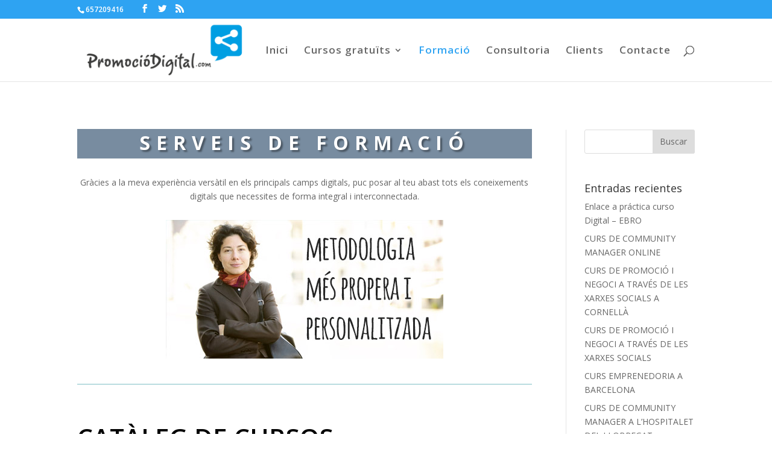

--- FILE ---
content_type: text/html; charset=UTF-8
request_url: https://www.promociodigital.com/formacio/
body_size: 15438
content:
<!DOCTYPE html>
<html lang="es">
<head>
	<meta charset="UTF-8" />
<meta http-equiv="X-UA-Compatible" content="IE=edge">
	<link rel="pingback" href="https://www.promociodigital.com/xmlrpc.php" />

	<script type="text/javascript">
		document.documentElement.className = 'js';
	</script>

	<script>var et_site_url='https://www.promociodigital.com';var et_post_id='3432';function et_core_page_resource_fallback(a,b){"undefined"===typeof b&&(b=a.sheet.cssRules&&0===a.sheet.cssRules.length);b&&(a.onerror=null,a.onload=null,a.href?a.href=et_site_url+"/?et_core_page_resource="+a.id+et_post_id:a.src&&(a.src=et_site_url+"/?et_core_page_resource="+a.id+et_post_id))}
</script><meta name='robots' content='index, follow, max-image-preview:large, max-snippet:-1, max-video-preview:-1' />
	<style>img:is([sizes="auto" i], [sizes^="auto," i]) { contain-intrinsic-size: 3000px 1500px }</style>
	
<!-- Google Tag Manager for WordPress by gtm4wp.com -->
<script data-cfasync="false" data-pagespeed-no-defer>
	var gtm4wp_datalayer_name = "dataLayer";
	var dataLayer = dataLayer || [];
</script>
<!-- End Google Tag Manager for WordPress by gtm4wp.com -->
	<!-- This site is optimized with the Yoast SEO plugin v25.3.1 - https://yoast.com/wordpress/plugins/seo/ -->
	<title>Formació - Promoció Digital</title>
	<link rel="canonical" href="https://www.promociodigital.com/formacio/" />
	<meta property="og:locale" content="es_ES" />
	<meta property="og:type" content="article" />
	<meta property="og:title" content="Formació - Promoció Digital" />
	<meta property="og:url" content="https://www.promociodigital.com/formacio/" />
	<meta property="og:site_name" content="Promoció Digital" />
	<meta property="article:publisher" content="https://www.facebook.com/xavierlopezdepablo" />
	<meta property="article:modified_time" content="2019-09-04T10:51:31+00:00" />
	<meta name="twitter:card" content="summary_large_image" />
	<meta name="twitter:site" content="@XaviLDP" />
	<meta name="twitter:label1" content="Tiempo de lectura" />
	<meta name="twitter:data1" content="5 minutos" />
	<script type="application/ld+json" class="yoast-schema-graph">{"@context":"https://schema.org","@graph":[{"@type":"WebPage","@id":"https://www.promociodigital.com/formacio/","url":"https://www.promociodigital.com/formacio/","name":"Formació - Promoció Digital","isPartOf":{"@id":"https://www.promociodigital.com/#website"},"datePublished":"2019-08-23T16:37:47+00:00","dateModified":"2019-09-04T10:51:31+00:00","breadcrumb":{"@id":"https://www.promociodigital.com/formacio/#breadcrumb"},"inLanguage":"es","potentialAction":[{"@type":"ReadAction","target":["https://www.promociodigital.com/formacio/"]}]},{"@type":"BreadcrumbList","@id":"https://www.promociodigital.com/formacio/#breadcrumb","itemListElement":[{"@type":"ListItem","position":1,"name":"Portada","item":"https://www.promociodigital.com/"},{"@type":"ListItem","position":2,"name":"Formació"}]},{"@type":"WebSite","@id":"https://www.promociodigital.com/#website","url":"https://www.promociodigital.com/","name":"Promoció Digital","description":"Millorem la teva presencia a les xarxes","publisher":{"@id":"https://www.promociodigital.com/#organization"},"potentialAction":[{"@type":"SearchAction","target":{"@type":"EntryPoint","urlTemplate":"https://www.promociodigital.com/?s={search_term_string}"},"query-input":{"@type":"PropertyValueSpecification","valueRequired":true,"valueName":"search_term_string"}}],"inLanguage":"es"},{"@type":"Organization","@id":"https://www.promociodigital.com/#organization","name":"Promoció Digital","url":"https://www.promociodigital.com/","logo":{"@type":"ImageObject","inLanguage":"es","@id":"https://www.promociodigital.com/#/schema/logo/image/","url":"https://www.promociodigital.com/wp-content/uploads/2021/01/Foto-Xavier-Lopez-De-Pablo-Perfil-2020.jpg","contentUrl":"https://www.promociodigital.com/wp-content/uploads/2021/01/Foto-Xavier-Lopez-De-Pablo-Perfil-2020.jpg","width":1680,"height":1680,"caption":"Promoció Digital"},"image":{"@id":"https://www.promociodigital.com/#/schema/logo/image/"},"sameAs":["https://www.facebook.com/xavierlopezdepablo","https://x.com/XaviLDP","https://www.instagram.com/xavildp/","https://www.linkedin.com/in/xavierlopezdepablo","https://www.pinterest.es/XaviLDP"]}]}</script>
	<!-- / Yoast SEO plugin. -->


<link rel='dns-prefetch' href='//www.promociodigital.com' />
<link rel='dns-prefetch' href='//www.googletagmanager.com' />
<link rel='dns-prefetch' href='//fonts.googleapis.com' />
<link rel="alternate" type="application/rss+xml" title="Promoció Digital &raquo; Feed" href="https://www.promociodigital.com/feed/" />
<link rel="alternate" type="application/rss+xml" title="Promoció Digital &raquo; Feed de los comentarios" href="https://www.promociodigital.com/comments/feed/" />
<script type="text/javascript">
/* <![CDATA[ */
window._wpemojiSettings = {"baseUrl":"https:\/\/s.w.org\/images\/core\/emoji\/16.0.1\/72x72\/","ext":".png","svgUrl":"https:\/\/s.w.org\/images\/core\/emoji\/16.0.1\/svg\/","svgExt":".svg","source":{"concatemoji":"https:\/\/www.promociodigital.com\/wp-includes\/js\/wp-emoji-release.min.js?ver=6.8.3"}};
/*! This file is auto-generated */
!function(s,n){var o,i,e;function c(e){try{var t={supportTests:e,timestamp:(new Date).valueOf()};sessionStorage.setItem(o,JSON.stringify(t))}catch(e){}}function p(e,t,n){e.clearRect(0,0,e.canvas.width,e.canvas.height),e.fillText(t,0,0);var t=new Uint32Array(e.getImageData(0,0,e.canvas.width,e.canvas.height).data),a=(e.clearRect(0,0,e.canvas.width,e.canvas.height),e.fillText(n,0,0),new Uint32Array(e.getImageData(0,0,e.canvas.width,e.canvas.height).data));return t.every(function(e,t){return e===a[t]})}function u(e,t){e.clearRect(0,0,e.canvas.width,e.canvas.height),e.fillText(t,0,0);for(var n=e.getImageData(16,16,1,1),a=0;a<n.data.length;a++)if(0!==n.data[a])return!1;return!0}function f(e,t,n,a){switch(t){case"flag":return n(e,"\ud83c\udff3\ufe0f\u200d\u26a7\ufe0f","\ud83c\udff3\ufe0f\u200b\u26a7\ufe0f")?!1:!n(e,"\ud83c\udde8\ud83c\uddf6","\ud83c\udde8\u200b\ud83c\uddf6")&&!n(e,"\ud83c\udff4\udb40\udc67\udb40\udc62\udb40\udc65\udb40\udc6e\udb40\udc67\udb40\udc7f","\ud83c\udff4\u200b\udb40\udc67\u200b\udb40\udc62\u200b\udb40\udc65\u200b\udb40\udc6e\u200b\udb40\udc67\u200b\udb40\udc7f");case"emoji":return!a(e,"\ud83e\udedf")}return!1}function g(e,t,n,a){var r="undefined"!=typeof WorkerGlobalScope&&self instanceof WorkerGlobalScope?new OffscreenCanvas(300,150):s.createElement("canvas"),o=r.getContext("2d",{willReadFrequently:!0}),i=(o.textBaseline="top",o.font="600 32px Arial",{});return e.forEach(function(e){i[e]=t(o,e,n,a)}),i}function t(e){var t=s.createElement("script");t.src=e,t.defer=!0,s.head.appendChild(t)}"undefined"!=typeof Promise&&(o="wpEmojiSettingsSupports",i=["flag","emoji"],n.supports={everything:!0,everythingExceptFlag:!0},e=new Promise(function(e){s.addEventListener("DOMContentLoaded",e,{once:!0})}),new Promise(function(t){var n=function(){try{var e=JSON.parse(sessionStorage.getItem(o));if("object"==typeof e&&"number"==typeof e.timestamp&&(new Date).valueOf()<e.timestamp+604800&&"object"==typeof e.supportTests)return e.supportTests}catch(e){}return null}();if(!n){if("undefined"!=typeof Worker&&"undefined"!=typeof OffscreenCanvas&&"undefined"!=typeof URL&&URL.createObjectURL&&"undefined"!=typeof Blob)try{var e="postMessage("+g.toString()+"("+[JSON.stringify(i),f.toString(),p.toString(),u.toString()].join(",")+"));",a=new Blob([e],{type:"text/javascript"}),r=new Worker(URL.createObjectURL(a),{name:"wpTestEmojiSupports"});return void(r.onmessage=function(e){c(n=e.data),r.terminate(),t(n)})}catch(e){}c(n=g(i,f,p,u))}t(n)}).then(function(e){for(var t in e)n.supports[t]=e[t],n.supports.everything=n.supports.everything&&n.supports[t],"flag"!==t&&(n.supports.everythingExceptFlag=n.supports.everythingExceptFlag&&n.supports[t]);n.supports.everythingExceptFlag=n.supports.everythingExceptFlag&&!n.supports.flag,n.DOMReady=!1,n.readyCallback=function(){n.DOMReady=!0}}).then(function(){return e}).then(function(){var e;n.supports.everything||(n.readyCallback(),(e=n.source||{}).concatemoji?t(e.concatemoji):e.wpemoji&&e.twemoji&&(t(e.twemoji),t(e.wpemoji)))}))}((window,document),window._wpemojiSettings);
/* ]]> */
</script>
<meta content="Divi v.4.6.4" name="generator"/><link rel='stylesheet' id='sgr-css' href='https://www.promociodigital.com/wp-content/plugins/simple-google-recaptcha/sgr.css?ver=1671865559' type='text/css' media='all' />
<style id='wp-emoji-styles-inline-css' type='text/css'>

	img.wp-smiley, img.emoji {
		display: inline !important;
		border: none !important;
		box-shadow: none !important;
		height: 1em !important;
		width: 1em !important;
		margin: 0 0.07em !important;
		vertical-align: -0.1em !important;
		background: none !important;
		padding: 0 !important;
	}
</style>
<link rel='stylesheet' id='wp-block-library-css' href='https://www.promociodigital.com/wp-includes/css/dist/block-library/style.min.css?ver=6.8.3' type='text/css' media='all' />
<style id='classic-theme-styles-inline-css' type='text/css'>
/*! This file is auto-generated */
.wp-block-button__link{color:#fff;background-color:#32373c;border-radius:9999px;box-shadow:none;text-decoration:none;padding:calc(.667em + 2px) calc(1.333em + 2px);font-size:1.125em}.wp-block-file__button{background:#32373c;color:#fff;text-decoration:none}
</style>
<style id='global-styles-inline-css' type='text/css'>
:root{--wp--preset--aspect-ratio--square: 1;--wp--preset--aspect-ratio--4-3: 4/3;--wp--preset--aspect-ratio--3-4: 3/4;--wp--preset--aspect-ratio--3-2: 3/2;--wp--preset--aspect-ratio--2-3: 2/3;--wp--preset--aspect-ratio--16-9: 16/9;--wp--preset--aspect-ratio--9-16: 9/16;--wp--preset--color--black: #000000;--wp--preset--color--cyan-bluish-gray: #abb8c3;--wp--preset--color--white: #ffffff;--wp--preset--color--pale-pink: #f78da7;--wp--preset--color--vivid-red: #cf2e2e;--wp--preset--color--luminous-vivid-orange: #ff6900;--wp--preset--color--luminous-vivid-amber: #fcb900;--wp--preset--color--light-green-cyan: #7bdcb5;--wp--preset--color--vivid-green-cyan: #00d084;--wp--preset--color--pale-cyan-blue: #8ed1fc;--wp--preset--color--vivid-cyan-blue: #0693e3;--wp--preset--color--vivid-purple: #9b51e0;--wp--preset--gradient--vivid-cyan-blue-to-vivid-purple: linear-gradient(135deg,rgba(6,147,227,1) 0%,rgb(155,81,224) 100%);--wp--preset--gradient--light-green-cyan-to-vivid-green-cyan: linear-gradient(135deg,rgb(122,220,180) 0%,rgb(0,208,130) 100%);--wp--preset--gradient--luminous-vivid-amber-to-luminous-vivid-orange: linear-gradient(135deg,rgba(252,185,0,1) 0%,rgba(255,105,0,1) 100%);--wp--preset--gradient--luminous-vivid-orange-to-vivid-red: linear-gradient(135deg,rgba(255,105,0,1) 0%,rgb(207,46,46) 100%);--wp--preset--gradient--very-light-gray-to-cyan-bluish-gray: linear-gradient(135deg,rgb(238,238,238) 0%,rgb(169,184,195) 100%);--wp--preset--gradient--cool-to-warm-spectrum: linear-gradient(135deg,rgb(74,234,220) 0%,rgb(151,120,209) 20%,rgb(207,42,186) 40%,rgb(238,44,130) 60%,rgb(251,105,98) 80%,rgb(254,248,76) 100%);--wp--preset--gradient--blush-light-purple: linear-gradient(135deg,rgb(255,206,236) 0%,rgb(152,150,240) 100%);--wp--preset--gradient--blush-bordeaux: linear-gradient(135deg,rgb(254,205,165) 0%,rgb(254,45,45) 50%,rgb(107,0,62) 100%);--wp--preset--gradient--luminous-dusk: linear-gradient(135deg,rgb(255,203,112) 0%,rgb(199,81,192) 50%,rgb(65,88,208) 100%);--wp--preset--gradient--pale-ocean: linear-gradient(135deg,rgb(255,245,203) 0%,rgb(182,227,212) 50%,rgb(51,167,181) 100%);--wp--preset--gradient--electric-grass: linear-gradient(135deg,rgb(202,248,128) 0%,rgb(113,206,126) 100%);--wp--preset--gradient--midnight: linear-gradient(135deg,rgb(2,3,129) 0%,rgb(40,116,252) 100%);--wp--preset--font-size--small: 13px;--wp--preset--font-size--medium: 20px;--wp--preset--font-size--large: 36px;--wp--preset--font-size--x-large: 42px;--wp--preset--spacing--20: 0.44rem;--wp--preset--spacing--30: 0.67rem;--wp--preset--spacing--40: 1rem;--wp--preset--spacing--50: 1.5rem;--wp--preset--spacing--60: 2.25rem;--wp--preset--spacing--70: 3.38rem;--wp--preset--spacing--80: 5.06rem;--wp--preset--shadow--natural: 6px 6px 9px rgba(0, 0, 0, 0.2);--wp--preset--shadow--deep: 12px 12px 50px rgba(0, 0, 0, 0.4);--wp--preset--shadow--sharp: 6px 6px 0px rgba(0, 0, 0, 0.2);--wp--preset--shadow--outlined: 6px 6px 0px -3px rgba(255, 255, 255, 1), 6px 6px rgba(0, 0, 0, 1);--wp--preset--shadow--crisp: 6px 6px 0px rgba(0, 0, 0, 1);}:where(.is-layout-flex){gap: 0.5em;}:where(.is-layout-grid){gap: 0.5em;}body .is-layout-flex{display: flex;}.is-layout-flex{flex-wrap: wrap;align-items: center;}.is-layout-flex > :is(*, div){margin: 0;}body .is-layout-grid{display: grid;}.is-layout-grid > :is(*, div){margin: 0;}:where(.wp-block-columns.is-layout-flex){gap: 2em;}:where(.wp-block-columns.is-layout-grid){gap: 2em;}:where(.wp-block-post-template.is-layout-flex){gap: 1.25em;}:where(.wp-block-post-template.is-layout-grid){gap: 1.25em;}.has-black-color{color: var(--wp--preset--color--black) !important;}.has-cyan-bluish-gray-color{color: var(--wp--preset--color--cyan-bluish-gray) !important;}.has-white-color{color: var(--wp--preset--color--white) !important;}.has-pale-pink-color{color: var(--wp--preset--color--pale-pink) !important;}.has-vivid-red-color{color: var(--wp--preset--color--vivid-red) !important;}.has-luminous-vivid-orange-color{color: var(--wp--preset--color--luminous-vivid-orange) !important;}.has-luminous-vivid-amber-color{color: var(--wp--preset--color--luminous-vivid-amber) !important;}.has-light-green-cyan-color{color: var(--wp--preset--color--light-green-cyan) !important;}.has-vivid-green-cyan-color{color: var(--wp--preset--color--vivid-green-cyan) !important;}.has-pale-cyan-blue-color{color: var(--wp--preset--color--pale-cyan-blue) !important;}.has-vivid-cyan-blue-color{color: var(--wp--preset--color--vivid-cyan-blue) !important;}.has-vivid-purple-color{color: var(--wp--preset--color--vivid-purple) !important;}.has-black-background-color{background-color: var(--wp--preset--color--black) !important;}.has-cyan-bluish-gray-background-color{background-color: var(--wp--preset--color--cyan-bluish-gray) !important;}.has-white-background-color{background-color: var(--wp--preset--color--white) !important;}.has-pale-pink-background-color{background-color: var(--wp--preset--color--pale-pink) !important;}.has-vivid-red-background-color{background-color: var(--wp--preset--color--vivid-red) !important;}.has-luminous-vivid-orange-background-color{background-color: var(--wp--preset--color--luminous-vivid-orange) !important;}.has-luminous-vivid-amber-background-color{background-color: var(--wp--preset--color--luminous-vivid-amber) !important;}.has-light-green-cyan-background-color{background-color: var(--wp--preset--color--light-green-cyan) !important;}.has-vivid-green-cyan-background-color{background-color: var(--wp--preset--color--vivid-green-cyan) !important;}.has-pale-cyan-blue-background-color{background-color: var(--wp--preset--color--pale-cyan-blue) !important;}.has-vivid-cyan-blue-background-color{background-color: var(--wp--preset--color--vivid-cyan-blue) !important;}.has-vivid-purple-background-color{background-color: var(--wp--preset--color--vivid-purple) !important;}.has-black-border-color{border-color: var(--wp--preset--color--black) !important;}.has-cyan-bluish-gray-border-color{border-color: var(--wp--preset--color--cyan-bluish-gray) !important;}.has-white-border-color{border-color: var(--wp--preset--color--white) !important;}.has-pale-pink-border-color{border-color: var(--wp--preset--color--pale-pink) !important;}.has-vivid-red-border-color{border-color: var(--wp--preset--color--vivid-red) !important;}.has-luminous-vivid-orange-border-color{border-color: var(--wp--preset--color--luminous-vivid-orange) !important;}.has-luminous-vivid-amber-border-color{border-color: var(--wp--preset--color--luminous-vivid-amber) !important;}.has-light-green-cyan-border-color{border-color: var(--wp--preset--color--light-green-cyan) !important;}.has-vivid-green-cyan-border-color{border-color: var(--wp--preset--color--vivid-green-cyan) !important;}.has-pale-cyan-blue-border-color{border-color: var(--wp--preset--color--pale-cyan-blue) !important;}.has-vivid-cyan-blue-border-color{border-color: var(--wp--preset--color--vivid-cyan-blue) !important;}.has-vivid-purple-border-color{border-color: var(--wp--preset--color--vivid-purple) !important;}.has-vivid-cyan-blue-to-vivid-purple-gradient-background{background: var(--wp--preset--gradient--vivid-cyan-blue-to-vivid-purple) !important;}.has-light-green-cyan-to-vivid-green-cyan-gradient-background{background: var(--wp--preset--gradient--light-green-cyan-to-vivid-green-cyan) !important;}.has-luminous-vivid-amber-to-luminous-vivid-orange-gradient-background{background: var(--wp--preset--gradient--luminous-vivid-amber-to-luminous-vivid-orange) !important;}.has-luminous-vivid-orange-to-vivid-red-gradient-background{background: var(--wp--preset--gradient--luminous-vivid-orange-to-vivid-red) !important;}.has-very-light-gray-to-cyan-bluish-gray-gradient-background{background: var(--wp--preset--gradient--very-light-gray-to-cyan-bluish-gray) !important;}.has-cool-to-warm-spectrum-gradient-background{background: var(--wp--preset--gradient--cool-to-warm-spectrum) !important;}.has-blush-light-purple-gradient-background{background: var(--wp--preset--gradient--blush-light-purple) !important;}.has-blush-bordeaux-gradient-background{background: var(--wp--preset--gradient--blush-bordeaux) !important;}.has-luminous-dusk-gradient-background{background: var(--wp--preset--gradient--luminous-dusk) !important;}.has-pale-ocean-gradient-background{background: var(--wp--preset--gradient--pale-ocean) !important;}.has-electric-grass-gradient-background{background: var(--wp--preset--gradient--electric-grass) !important;}.has-midnight-gradient-background{background: var(--wp--preset--gradient--midnight) !important;}.has-small-font-size{font-size: var(--wp--preset--font-size--small) !important;}.has-medium-font-size{font-size: var(--wp--preset--font-size--medium) !important;}.has-large-font-size{font-size: var(--wp--preset--font-size--large) !important;}.has-x-large-font-size{font-size: var(--wp--preset--font-size--x-large) !important;}
:where(.wp-block-post-template.is-layout-flex){gap: 1.25em;}:where(.wp-block-post-template.is-layout-grid){gap: 1.25em;}
:where(.wp-block-columns.is-layout-flex){gap: 2em;}:where(.wp-block-columns.is-layout-grid){gap: 2em;}
:root :where(.wp-block-pullquote){font-size: 1.5em;line-height: 1.6;}
</style>
<link rel='stylesheet' id='divi-fonts-css' href='https://fonts.googleapis.com/css?family=Open+Sans:300italic,400italic,600italic,700italic,800italic,400,300,600,700,800&#038;subset=latin,latin-ext&#038;display=swap' type='text/css' media='all' />
<link rel='stylesheet' id='divi-style-css' href='https://www.promociodigital.com/wp-content/themes/Divi/style.css?ver=4.6.4' type='text/css' media='all' />
<style id='akismet-widget-style-inline-css' type='text/css'>

			.a-stats {
				--akismet-color-mid-green: #357b49;
				--akismet-color-white: #fff;
				--akismet-color-light-grey: #f6f7f7;

				max-width: 350px;
				width: auto;
			}

			.a-stats * {
				all: unset;
				box-sizing: border-box;
			}

			.a-stats strong {
				font-weight: 600;
			}

			.a-stats a.a-stats__link,
			.a-stats a.a-stats__link:visited,
			.a-stats a.a-stats__link:active {
				background: var(--akismet-color-mid-green);
				border: none;
				box-shadow: none;
				border-radius: 8px;
				color: var(--akismet-color-white);
				cursor: pointer;
				display: block;
				font-family: -apple-system, BlinkMacSystemFont, 'Segoe UI', 'Roboto', 'Oxygen-Sans', 'Ubuntu', 'Cantarell', 'Helvetica Neue', sans-serif;
				font-weight: 500;
				padding: 12px;
				text-align: center;
				text-decoration: none;
				transition: all 0.2s ease;
			}

			/* Extra specificity to deal with TwentyTwentyOne focus style */
			.widget .a-stats a.a-stats__link:focus {
				background: var(--akismet-color-mid-green);
				color: var(--akismet-color-white);
				text-decoration: none;
			}

			.a-stats a.a-stats__link:hover {
				filter: brightness(110%);
				box-shadow: 0 4px 12px rgba(0, 0, 0, 0.06), 0 0 2px rgba(0, 0, 0, 0.16);
			}

			.a-stats .count {
				color: var(--akismet-color-white);
				display: block;
				font-size: 1.5em;
				line-height: 1.4;
				padding: 0 13px;
				white-space: nowrap;
			}
		
</style>
<link rel='stylesheet' id='wpforms-choicesjs-css' href='https://www.promociodigital.com/wp-content/plugins/wpforms-lite/assets/css/integrations/divi/choices.min.css?ver=10.2.0' type='text/css' media='all' />
<link rel='stylesheet' id='dashicons-css' href='https://www.promociodigital.com/wp-includes/css/dashicons.min.css?ver=6.8.3' type='text/css' media='all' />
<script type="text/javascript" id="sgr-js-extra">
/* <![CDATA[ */
var sgr = {"sgr_site_key":"6LfuVn8cAAAAAMLd9Ebi2V70iVh3q2phB_hHwHg9"};
/* ]]> */
</script>
<script type="text/javascript" src="https://www.promociodigital.com/wp-content/plugins/simple-google-recaptcha/sgr.js?ver=1671865559" id="sgr-js"></script>
<script type="text/javascript" src="https://www.promociodigital.com/wp-includes/js/jquery/jquery.min.js?ver=3.7.1" id="jquery-core-js"></script>
<script type="text/javascript" src="https://www.promociodigital.com/wp-includes/js/jquery/jquery-migrate.min.js?ver=3.4.1" id="jquery-migrate-js"></script>
<script type="text/javascript" src="https://www.promociodigital.com/wp-content/themes/Divi/core/admin/js/es6-promise.auto.min.js?ver=6.8.3" id="es6-promise-js"></script>
<script type="text/javascript" id="et-core-api-spam-recaptcha-js-extra">
/* <![CDATA[ */
var et_core_api_spam_recaptcha = {"site_key":"","page_action":{"action":"formacio"}};
/* ]]> */
</script>
<script type="text/javascript" src="https://www.promociodigital.com/wp-content/themes/Divi/core/admin/js/recaptcha.js?ver=6.8.3" id="et-core-api-spam-recaptcha-js"></script>

<!-- Fragmento de código de la etiqueta de Google (gtag.js) añadida por Site Kit -->

<!-- Fragmento de código de Google Analytics añadido por Site Kit -->
<script type="text/javascript" src="https://www.googletagmanager.com/gtag/js?id=G-NQBXBWGRK0" id="google_gtagjs-js" async></script>
<script type="text/javascript" id="google_gtagjs-js-after">
/* <![CDATA[ */
window.dataLayer = window.dataLayer || [];function gtag(){dataLayer.push(arguments);}
gtag("set","linker",{"domains":["www.promociodigital.com"]});
gtag("js", new Date());
gtag("set", "developer_id.dZTNiMT", true);
gtag("config", "G-NQBXBWGRK0");
/* ]]> */
</script>

<!-- Finalizar fragmento de código de la etiqueta de Google (gtags.js) añadida por Site Kit -->
<link rel="https://api.w.org/" href="https://www.promociodigital.com/wp-json/" /><link rel="alternate" title="JSON" type="application/json" href="https://www.promociodigital.com/wp-json/wp/v2/pages/3432" /><link rel="EditURI" type="application/rsd+xml" title="RSD" href="https://www.promociodigital.com/xmlrpc.php?rsd" />
<meta name="generator" content="WordPress 6.8.3" />
<link rel='shortlink' href='https://www.promociodigital.com/?p=3432' />
<link rel="alternate" title="oEmbed (JSON)" type="application/json+oembed" href="https://www.promociodigital.com/wp-json/oembed/1.0/embed?url=https%3A%2F%2Fwww.promociodigital.com%2Fformacio%2F" />
<link rel="alternate" title="oEmbed (XML)" type="text/xml+oembed" href="https://www.promociodigital.com/wp-json/oembed/1.0/embed?url=https%3A%2F%2Fwww.promociodigital.com%2Fformacio%2F&#038;format=xml" />
<meta name="generator" content="Site Kit by Google 1.155.0" />
<!-- Google Tag Manager for WordPress by gtm4wp.com -->
<!-- GTM Container placement set to footer -->
<script data-cfasync="false" data-pagespeed-no-defer type="text/javascript">
</script>
<!-- End Google Tag Manager for WordPress by gtm4wp.com --><meta name="viewport" content="width=device-width, initial-scale=1.0, maximum-scale=1.0, user-scalable=0" /><link rel="shortcut icon" href="" /><link rel="stylesheet" id="et-core-unified-3432-cached-inline-styles" href="https://www.promociodigital.com/wp-content/et-cache/3432/et-core-unified-3432-17640701139963.min.css" onerror="et_core_page_resource_fallback(this, true)" onload="et_core_page_resource_fallback(this)" /><!-- Google Tag Manager -->
<script>(function(w,d,s,l,i){w[l]=w[l]||[];w[l].push({'gtm.start':
new Date().getTime(),event:'gtm.js'});var f=d.getElementsByTagName(s)[0],
j=d.createElement(s),dl=l!='dataLayer'?'&l='+l:'';j.async=true;j.src=
'https://www.googletagmanager.com/gtm.js?id='+i+dl;f.parentNode.insertBefore(j,f);
})(window,document,'script','dataLayer','GTM-PNMMDBP');</script>
<!-- End Google Tag Manager -->
</head>
<body data-rsssl=1 class="wp-singular page-template-default page page-id-3432 wp-theme-Divi et_pb_button_helper_class et_fixed_nav et_show_nav et_secondary_nav_enabled et_secondary_nav_two_panels et_primary_nav_dropdown_animation_fade et_secondary_nav_dropdown_animation_fade et_header_style_left et_pb_footer_columns4 et_cover_background et_pb_gutter osx et_pb_gutters3 et_pb_pagebuilder_layout et_no_sidebar et_divi_theme et-db et_minified_js et_minified_css">
<!-- Google Tag Manager (noscript) -->
<noscript><iframe src="https://www.googletagmanager.com/ns.html?id=GTM-PNMMDBP"
height="0" width="0" style="display:none;visibility:hidden"></iframe></noscript>
<!-- End Google Tag Manager (noscript) -->
	<div id="page-container">

					<div id="top-header">
			<div class="container clearfix">

			
				<div id="et-info">
									<span id="et-info-phone">657209416</span>
				
				
				<ul class="et-social-icons">

	<li class="et-social-icon et-social-facebook">
		<a href="https://www.facebook.com/xavierlopezdepablo" class="icon">
			<span>Facebook</span>
		</a>
	</li>
	<li class="et-social-icon et-social-twitter">
		<a href="http://twitter.com/xavildp" class="icon">
			<span>Twitter</span>
		</a>
	</li>
	<li class="et-social-icon et-social-rss">
		<a href="https://www.promociodigital.com/feed/" class="icon">
			<span>RSS</span>
		</a>
	</li>

</ul>				</div> <!-- #et-info -->

			
				<div id="et-secondary-menu">
				<div class="et_duplicate_social_icons">
								<ul class="et-social-icons">

	<li class="et-social-icon et-social-facebook">
		<a href="https://www.facebook.com/xavierlopezdepablo" class="icon">
			<span>Facebook</span>
		</a>
	</li>
	<li class="et-social-icon et-social-twitter">
		<a href="http://twitter.com/xavildp" class="icon">
			<span>Twitter</span>
		</a>
	</li>
	<li class="et-social-icon et-social-rss">
		<a href="https://www.promociodigital.com/feed/" class="icon">
			<span>RSS</span>
		</a>
	</li>

</ul>
							</div>				</div> <!-- #et-secondary-menu -->

			</div> <!-- .container -->
		</div> <!-- #top-header -->
		
	
			<header id="main-header" data-height-onload="90">
			<div class="container clearfix et_menu_container">
							<div class="logo_container">
					<span class="logo_helper"></span>
					<a href="https://www.promociodigital.com/">
						<img src="https://www.promociodigital.com/wp-content/uploads/2013/12/Logo-PromocioDigital-H-e1502795896465.png" alt="Promoció Digital" id="logo" data-height-percentage="100" />
					</a>
				</div>
							<div id="et-top-navigation" data-height="90" data-fixed-height="40">
											<nav id="top-menu-nav">
						<ul id="top-menu" class="nav"><li id="menu-item-3605" class="menu-item menu-item-type-post_type menu-item-object-page menu-item-home menu-item-3605"><a href="https://www.promociodigital.com/">Inici</a></li>
<li id="menu-item-3596" class="menu-item menu-item-type-post_type menu-item-object-page menu-item-has-children menu-item-3596"><a href="https://www.promociodigital.com/cursos-gratis-barcelona/">Cursos gratuïts</a>
<ul class="sub-menu">
	<li id="menu-item-3808" class="menu-item menu-item-type-post_type menu-item-object-page menu-item-3808"><a href="https://www.promociodigital.com/cursos-gratis-barcelona/">Oferta de nous cursos</a></li>
	<li id="menu-item-3805" class="menu-item menu-item-type-post_type menu-item-object-page menu-item-3805"><a href="https://www.promociodigital.com/darreres-formacions-barcelona/">Formacions realitzades</a></li>
</ul>
</li>
<li id="menu-item-3436" class="menu-item menu-item-type-post_type menu-item-object-page current-menu-item page_item page-item-3432 current_page_item menu-item-3436"><a href="https://www.promociodigital.com/formacio/" aria-current="page">Formació</a></li>
<li id="menu-item-3275" class="menu-item menu-item-type-post_type menu-item-object-page menu-item-3275"><a href="https://www.promociodigital.com/consultoria/">Consultoria</a></li>
<li id="menu-item-3548" class="menu-item menu-item-type-post_type menu-item-object-page menu-item-3548"><a href="https://www.promociodigital.com/clients/">Clients</a></li>
<li id="menu-item-3677" class="menu-item menu-item-type-post_type menu-item-object-page menu-item-3677"><a href="https://www.promociodigital.com/contacte/">Contacte</a></li>
</ul>						</nav>
					
					
					
										<div id="et_top_search">
						<span id="et_search_icon"></span>
					</div>
					
					<div id="et_mobile_nav_menu">
				<div class="mobile_nav closed">
					<span class="select_page">Seleccionar página</span>
					<span class="mobile_menu_bar mobile_menu_bar_toggle"></span>
				</div>
			</div>				</div> <!-- #et-top-navigation -->
			</div> <!-- .container -->
			<div class="et_search_outer">
				<div class="container et_search_form_container">
					<form role="search" method="get" class="et-search-form" action="https://www.promociodigital.com/">
					<input type="search" class="et-search-field" placeholder="Búsqueda &hellip;" value="" name="s" title="Buscar:" />					</form>
					<span class="et_close_search_field"></span>
				</div>
			</div>
		</header> <!-- #main-header -->
			<div id="et-main-area">
	
<div id="main-content">


			
				<article id="post-3432" class="post-3432 page type-page status-publish hentry">

				
					<div class="entry-content">
					<div id="et-boc" class="et-boc">
			
		<div class="et-l et-l--post">
			<div class="et_builder_inner_content et_pb_gutters3"><div class="et_pb_section et_pb_section_0 et_section_regular" >
				
				
				
				
					<div class="et_pb_row et_pb_row_0">
				<div class="et_pb_column et_pb_column_3_4 et_pb_column_0  et_pb_css_mix_blend_mode_passthrough">
				
				
				<div class="et_pb_module et_pb_text et_pb_text_0  et_pb_text_align_left et_pb_bg_layout_light">
				
				
				<div class="et_pb_text_inner"><h1><b>SERVEIS DE FORMACIÓ</b></h1></div>
			</div> <!-- .et_pb_text --><div class="et_pb_module et_pb_text et_pb_text_1  et_pb_text_align_left et_pb_bg_layout_light">
				
				
				<div class="et_pb_text_inner"><p style="text-align: center;"><span>Gràcies a la meva experiència versàtil en els principals camps digitals, puc posar al teu abast tots els coneixements digitals que necessites de forma integral i interconnectada.</span></p></div>
			</div> <!-- .et_pb_text --><div class="et_pb_module et_pb_image et_pb_image_0">
				
				
				<span class="et_pb_image_wrap "><img fetchpriority="high" decoding="async" width="460" height="230" src="https://www.promociodigital.com/wp-content/uploads/2017/08/C-Formacio-Metodologia-mes-propera-i-personalitzada.jpg" alt="" title="" srcset="https://www.promociodigital.com/wp-content/uploads/2017/08/C-Formacio-Metodologia-mes-propera-i-personalitzada.jpg 460w, https://www.promociodigital.com/wp-content/uploads/2017/08/C-Formacio-Metodologia-mes-propera-i-personalitzada-300x150.jpg 300w" sizes="(max-width: 460px) 100vw, 460px" class="wp-image-3266" /></span>
			</div><div class="et_pb_module et_pb_divider et_pb_divider_0 et_pb_divider_position_ et_pb_space"><div class="et_pb_divider_internal"></div></div><div class="et_pb_module et_pb_text et_pb_text_2  et_pb_text_align_left et_pb_bg_layout_light">
				
				
				<div class="et_pb_text_inner"><h3>CATÀLEG DE CURSOS</h3>
<h1>DIGITAL KNOW &#8211; SOCIAL MEDIA MARKETING</h1>
<h2>MARKETING ONLINE</h2>
<ul>
<li>Introducció al Marketing Online</li>
<li>Migració de l’empresa del 1.0 tradicional al 2.0 digital</li>
<li>Creació d’un pla de Marketing Digital</li>
<li>Crossmedia marketing (Campanyes multicanal)</li>
<li>Marketing d’atracció (Inbound Marketing)</li>
<li>Marketing omnicanal</li>
</ul>
<h2>XARXES SOCIALS PER AL COMMUNITY MANAGER</h2>
<ul>
<li>FACEBOOK</li>
<li>TWITTER</li>
<li>LINKEDIN</li>
<li>INSTAGRAM</li>
<li>PINTEREST</li>
<li>Creació de l’espai corporatiu, configuració, publicació efectiva</li>
<li>Gestió integral professional</li>
<li>Analítica i monitorització</li>
<li>Creació de concursos i promocions</li>
<li>Eines especialitzades per a la gestió professional: Hootsuite, Tweetdeck&#8230;</li>
</ul>
<h2>OBJECTIUS I SOLUCIONS DIGITALS</h2>
<ul>
<li>Promoció i difusió corporativa multicanal</li>
<li>Captació, conversió i fidelització de visites en clients</li>
<li>Comunicació digital professional</li>
<li>Branding i promoció de marca</li>
</ul>
<h2>ESTRATEGIA DIGITAL</h2>
<ul>
<li>Pla de Marketing</li>
<li>Pla de Comunicació</li>
<li>Definició i captació de leads (clients potencials)</li>
</ul>
<h2>EMAIL MARKETING</h2>
<ul>
<li>Creació, disseny, gestió i anàlisi de campanyes</li>
<li>Claus per l’èxit en enviaments massius</li>
<li>MailChimp</li>
</ul>
<h2>MARKETING DE CONTINGUTS</h2>
<ul>
<li>Blogger</li>
<li>WordPress</li>
<li>Disseny i implementació efectiva d’estratègies de continguts</li>
<li>Introducció i claus per crear un blog d’èxit</li>
<li>Creació, configuració, gestió i publicació d’articles</li>
<li>Eines i entorns per a la difusió dels nostres continguts</li>
</ul>
<h2>POSICIONAMENT SEO</h2>
<ul>
<li>Posicionament orgànic SEO</li>
<li>Posicionament orgànic en Xarxes Socials SMO</li>
</ul>
<h2>ANALÍTICA I MONITORITZACIÓ</h2>
<ul>
<li>Escolta activa</li>
<li>Eines especialitzades i espais per gestionar</li>
<li>Anàlisi i gestió de la informació</li>
<li>Google Analytics i Google Search Console</li>
</ul>
<h2>PERSONAL BRANDING</h2>
<ul>
<li>Gestió efectiva de la Marca Personal</li>
<li>Tècniques quotidianes per a la promoció del professional</li>
<li>Trobar feina a internet: Del currículum a Linkedin</li>
<li>Pla de crisi de reputació online</li>
</ul>
<h2>CLOUD</h2>
<ul>
<li>Eines Google: Descobreix un món de serveis imprescindibles</li>
<li>Productivitat digital: Selecció d’eines i tècniques en el núvol</li>
</ul>
<h2>ALTRES EINES</h2>
<ul>
<li>Productivitat digital i control del temps</li>
<li>Les millors eines per realitzar presentacions</li>
<li>Eines per a la gestió i desenvolupament de projectes</li>
<li>Selecció dels 25 millors recursos gratuïts per a un professional</li>
</ul>
<p>&nbsp;</p>
<h1>DISSENY</h1>
<h2> FONAMENTS DELS DISSENY</h2>
<ul>
<li>Principals eines de Disseny Gràfic
<ul>
<li>Adobe Photoshop</li>
<li>Adobe Illustrator</li>
<li>Adobe Indesign</li>
</ul>
</li>
<li>Disseny de papereria corporativa per a empreses i publicitaris</li>
<li>Actualitza la imatge de la teva empresa</li>
<li>Creació i gestió d’imatges vectorials i fotogràfiques</li>
</ul>
<p>&nbsp;</p>
<h1>OFIMÀTICA</h1>
<h2>CERTIFICATS DE PROFESSIONALITAT</h2>
<ul>
<li>Mòdul MF0233_2: Ofimàtica 190 h.: S.O., internet, Word, Excel, Acces i PowerPoint</li>
<li>Altres mòduls i unitats vinculades amb entorns digitals</li>
</ul>
<h2>ALTRES FORMACIONS</h2>
<ul>
<li>Competències digitals</li>
<li>Microsoft Windows i Microsoft Office</li>
<li>Gestió dels recursos pràctics d’Internet (Bàsic, mig i avançat)</li>
<li>Suite ofimàtica Google Docs</li>
</ul>
<p>&nbsp;</p>
<ul>
<li><span style="color: #b2b2b2;"><em>La durada, orientació, segmentació o personalització dels temaris es pot adaptar a les seves necessitats.</em></span></li>
<li><span style="color: #b2b2b2;"><em>Consultar sense compromís altres cursos que no apareguin al llistat.</em></span></li>
</ul></div>
			</div> <!-- .et_pb_text --><div class="et_pb_module et_pb_text et_pb_text_3  et_pb_text_align_left et_pb_bg_layout_light">
				
				
				<div class="et_pb_text_inner"><p style="text-align: center;"><span>Davant dels reptes que implica la competència en les plataformes online, les empreses han de comptar amb professional que amb perfils que incloguin els coneixements imprescindibles per desenvolupar la seva presencia corporativa digital.</span></p></div>
			</div> <!-- .et_pb_text --><div class="et_pb_module et_pb_image et_pb_image_1">
				
				
				<span class="et_pb_image_wrap "><img loading="lazy" decoding="async" width="460" height="230" src="https://www.promociodigital.com/wp-content/uploads/2017/08/C-Formacio-Flexible-i-adaptada-a-la-teva-empresa.jpg" alt="" title="" srcset="https://www.promociodigital.com/wp-content/uploads/2017/08/C-Formacio-Flexible-i-adaptada-a-la-teva-empresa.jpg 460w, https://www.promociodigital.com/wp-content/uploads/2017/08/C-Formacio-Flexible-i-adaptada-a-la-teva-empresa-300x150.jpg 300w" sizes="auto, (max-width: 460px) 100vw, 460px" class="wp-image-3265" /></span>
			</div><div class="et_pb_module et_pb_text et_pb_text_4  et_pb_text_align_left et_pb_bg_layout_light">
				
				
				<div class="et_pb_text_inner"><p style="text-align: center;"><span>En els darrers anys ha quedat demostrat que les empreses que fan una aposta seria i decidida a les plataformes digitals amb coneixement i estrategia, multipliquen les possibilitats comercials dels seus productes o serveis.</span></p></div>
			</div> <!-- .et_pb_text --><div class="et_pb_module et_pb_image et_pb_image_2">
				
				
				<span class="et_pb_image_wrap "><img loading="lazy" decoding="async" width="460" height="230" src="https://www.promociodigital.com/wp-content/uploads/2017/08/C-Formacio-Orientada-als-beneficis-de-la-teva-empresa.jpg" alt="" title="" srcset="https://www.promociodigital.com/wp-content/uploads/2017/08/C-Formacio-Orientada-als-beneficis-de-la-teva-empresa.jpg 460w, https://www.promociodigital.com/wp-content/uploads/2017/08/C-Formacio-Orientada-als-beneficis-de-la-teva-empresa-300x150.jpg 300w" sizes="auto, (max-width: 460px) 100vw, 460px" class="wp-image-3267" /></span>
			</div><div class="et_pb_module et_pb_text et_pb_text_5  et_pb_text_align_left et_pb_bg_layout_light">
				
				
				<div class="et_pb_text_inner"><p style="text-align: center;"><span>Els consumidors avui son molt més exigents i les xarxes els condicionen activament en les seves decisions de compra o contractació de serveis. Un professional ambiciós ha de tenir una formació exigent i avançada per estar a l&#8217;alça de les seves expectatives i transmetre una imatge i discurs professional i efectiu.</span></p></div>
			</div> <!-- .et_pb_text --><div class="et_pb_button_module_wrapper et_pb_button_0_wrapper et_pb_button_alignment_center et_pb_module ">
				<a class="et_pb_button et_pb_button_0 et_pb_bg_layout_light" href="https://www.promociodigital.com/contacte">Contacta ara i informa&#039;t sense compromís</a>
			</div>
			</div> <!-- .et_pb_column --><div class="et_pb_column et_pb_column_1_4 et_pb_column_1  et_pb_css_mix_blend_mode_passthrough et-last-child">
				
				
				<div class="et_pb_module et_pb_sidebar_0 et_pb_widget_area clearfix et_pb_widget_area_right et_pb_bg_layout_light">
				
				
				<div id="search-2" class="et_pb_widget widget_search"><form role="search" method="get" id="searchform" class="searchform" action="https://www.promociodigital.com/">
				<div>
					<label class="screen-reader-text" for="s">Buscar:</label>
					<input type="text" value="" name="s" id="s" />
					<input type="submit" id="searchsubmit" value="Buscar" />
				</div>
			</form></div> <!-- end .et_pb_widget -->
		<div id="recent-posts-2" class="et_pb_widget widget_recent_entries">
		<h4 class="widgettitle">Entradas recientes</h4>
		<ul>
											<li>
					<a href="https://www.promociodigital.com/enlace-a-practica-curso-digital-ebro/">Enlace a práctica curso Digital &#8211; EBRO</a>
									</li>
											<li>
					<a href="https://www.promociodigital.com/curs-de-community-manager-online-1/">CURS DE COMMUNITY MANAGER ONLINE</a>
									</li>
											<li>
					<a href="https://www.promociodigital.com/curs-promocio-xarxes-socials-5/">CURS DE PROMOCIÓ I NEGOCI A TRAVÉS DE LES XARXES SOCIALS A CORNELLÀ</a>
									</li>
											<li>
					<a href="https://www.promociodigital.com/curs-promocio-xarxes-socials/">CURS DE PROMOCIÓ I NEGOCI A TRAVÉS DE LES XARXES SOCIALS</a>
									</li>
											<li>
					<a href="https://www.promociodigital.com/curs-emprenedoria-barcelona/">CURS EMPRENEDORIA A BARCELONA</a>
									</li>
											<li>
					<a href="https://www.promociodigital.com/curs-community-manager-hospitalet-llobregat/">CURS DE COMMUNITY MANAGER A L&#8217;HOSPITALET DEL LLOBREGAT</a>
									</li>
											<li>
					<a href="https://www.promociodigital.com/curs-marca-personal-barcelona/">CURS DE MARCA PERSONAL A BARCELONA</a>
									</li>
											<li>
					<a href="https://www.promociodigital.com/curs-email-marketing-cardedeu/">CURS D&#8217;EMAIL MARKETING A CARDEDEU</a>
									</li>
					</ul>

		</div> <!-- end .et_pb_widget --><div id="tag_cloud-3" class="et_pb_widget widget_tag_cloud"><h4 class="widgettitle">Etiquetas</h4><div class="tagcloud"><a href="https://www.promociodigital.com/tag/acra/" class="tag-cloud-link tag-link-81 tag-link-position-1" style="font-size: 15.647058823529pt;" aria-label="Acra (8 elementos)">Acra</a>
<a href="https://www.promociodigital.com/tag/analitica-web/" class="tag-cloud-link tag-link-79 tag-link-position-2" style="font-size: 10.117647058824pt;" aria-label="Analítica web (2 elementos)">Analítica web</a>
<a href="https://www.promociodigital.com/tag/aula-activa/" class="tag-cloud-link tag-link-91 tag-link-position-3" style="font-size: 10.117647058824pt;" aria-label="Aula Activa (2 elementos)">Aula Activa</a>
<a href="https://www.promociodigital.com/tag/barcelona/" class="tag-cloud-link tag-link-92 tag-link-position-4" style="font-size: 14.470588235294pt;" aria-label="Barcelona (6 elementos)">Barcelona</a>
<a href="https://www.promociodigital.com/tag/cardedeu/" class="tag-cloud-link tag-link-105 tag-link-position-5" style="font-size: 8pt;" aria-label="Cardedeu (1 elemento)">Cardedeu</a>
<a href="https://www.promociodigital.com/tag/certificat-de-professionalitat/" class="tag-cloud-link tag-link-100 tag-link-position-6" style="font-size: 8pt;" aria-label="Certificat de Professionalitat (1 elemento)">Certificat de Professionalitat</a>
<a href="https://www.promociodigital.com/tag/coliseum/" class="tag-cloud-link tag-link-114 tag-link-position-7" style="font-size: 8pt;" aria-label="Coliseum (1 elemento)">Coliseum</a>
<a href="https://www.promociodigital.com/tag/community-manager/" class="tag-cloud-link tag-link-75 tag-link-position-8" style="font-size: 16.235294117647pt;" aria-label="Community Manager (9 elementos)">Community Manager</a>
<a href="https://www.promociodigital.com/tag/competencia-digital/" class="tag-cloud-link tag-link-78 tag-link-position-9" style="font-size: 10.117647058824pt;" aria-label="Competencia Digital (2 elementos)">Competencia Digital</a>
<a href="https://www.promociodigital.com/tag/cornella-del-llobregat/" class="tag-cloud-link tag-link-113 tag-link-position-10" style="font-size: 8pt;" aria-label="Cornellà del Llobregat (1 elemento)">Cornellà del Llobregat</a>
<a href="https://www.promociodigital.com/tag/csetc/" class="tag-cloud-link tag-link-107 tag-link-position-11" style="font-size: 8pt;" aria-label="CSETC (1 elemento)">CSETC</a>
<a href="https://www.promociodigital.com/tag/curs/" class="tag-cloud-link tag-link-67 tag-link-position-12" style="font-size: 22pt;" aria-label="Curs - formació (30 elementos)">Curs - formació</a>
<a href="https://www.promociodigital.com/tag/curs-online/" class="tag-cloud-link tag-link-98 tag-link-position-13" style="font-size: 11.529411764706pt;" aria-label="Curs Online (3 elementos)">Curs Online</a>
<a href="https://www.promociodigital.com/tag/disseny/" class="tag-cloud-link tag-link-97 tag-link-position-14" style="font-size: 8pt;" aria-label="Disseny (1 elemento)">Disseny</a>
<a href="https://www.promociodigital.com/tag/ecommerce/" class="tag-cloud-link tag-link-93 tag-link-position-15" style="font-size: 8pt;" aria-label="eCommerce (1 elemento)">eCommerce</a>
<a href="https://www.promociodigital.com/tag/email-marketing/" class="tag-cloud-link tag-link-106 tag-link-position-16" style="font-size: 11.529411764706pt;" aria-label="eMail Marketing (3 elementos)">eMail Marketing</a>
<a href="https://www.promociodigital.com/tag/emprenedoria/" class="tag-cloud-link tag-link-88 tag-link-position-17" style="font-size: 11.529411764706pt;" aria-label="Emprenedoria (3 elementos)">Emprenedoria</a>
<a href="https://www.promociodigital.com/tag/enregistrament-de-dades/" class="tag-cloud-link tag-link-101 tag-link-position-18" style="font-size: 8pt;" aria-label="Enregistrament de dades (1 elemento)">Enregistrament de dades</a>
<a href="https://www.promociodigital.com/tag/esec/" class="tag-cloud-link tag-link-83 tag-link-position-19" style="font-size: 8pt;" aria-label="Esec (1 elemento)">Esec</a>
<a href="https://www.promociodigital.com/tag/foment-formacio/" class="tag-cloud-link tag-link-99 tag-link-position-20" style="font-size: 10.117647058824pt;" aria-label="Foment Formació (2 elementos)">Foment Formació</a>
<a href="https://www.promociodigital.com/tag/google/" class="tag-cloud-link tag-link-90 tag-link-position-21" style="font-size: 8pt;" aria-label="Google (1 elemento)">Google</a>
<a href="https://www.promociodigital.com/tag/grup-exist/" class="tag-cloud-link tag-link-104 tag-link-position-22" style="font-size: 8pt;" aria-label="Grup Exist (1 elemento)">Grup Exist</a>
<a href="https://www.promociodigital.com/tag/grup-pitagora/" class="tag-cloud-link tag-link-109 tag-link-position-23" style="font-size: 8pt;" aria-label="Grup Pitàgora (1 elemento)">Grup Pitàgora</a>
<a href="https://www.promociodigital.com/tag/hospitalet-del-llobregat/" class="tag-cloud-link tag-link-110 tag-link-position-24" style="font-size: 10.117647058824pt;" aria-label="Hospitalet del Llobregat (2 elementos)">Hospitalet del Llobregat</a>
<a href="https://www.promociodigital.com/tag/marca-personal/" class="tag-cloud-link tag-link-108 tag-link-position-25" style="font-size: 8pt;" aria-label="Marca Personal (1 elemento)">Marca Personal</a>
<a href="https://www.promociodigital.com/tag/maresme/" class="tag-cloud-link tag-link-103 tag-link-position-26" style="font-size: 8pt;" aria-label="Maresme (1 elemento)">Maresme</a>
<a href="https://www.promociodigital.com/tag/marketing-online/" class="tag-cloud-link tag-link-76 tag-link-position-27" style="font-size: 15.647058823529pt;" aria-label="Marketing-Online (8 elementos)">Marketing-Online</a>
<a href="https://www.promociodigital.com/tag/mataro/" class="tag-cloud-link tag-link-102 tag-link-position-28" style="font-size: 8pt;" aria-label="Mataró (1 elemento)">Mataró</a>
<a href="https://www.promociodigital.com/tag/nascor-formacion/" class="tag-cloud-link tag-link-111 tag-link-position-29" style="font-size: 10.117647058824pt;" aria-label="Nascor Formación (2 elementos)">Nascor Formación</a>
<a href="https://www.promociodigital.com/tag/neuromarketing/" class="tag-cloud-link tag-link-89 tag-link-position-30" style="font-size: 8pt;" aria-label="NeuroMarketing (1 elemento)">NeuroMarketing</a>
<a href="https://www.promociodigital.com/tag/ofimatica/" class="tag-cloud-link tag-link-77 tag-link-position-31" style="font-size: 11.529411764706pt;" aria-label="Ofimàtica (3 elementos)">Ofimàtica</a>
<a href="https://www.promociodigital.com/tag/photoshop/" class="tag-cloud-link tag-link-96 tag-link-position-32" style="font-size: 8pt;" aria-label="Photoshop (1 elemento)">Photoshop</a>
<a href="https://www.promociodigital.com/tag/pimec/" class="tag-cloud-link tag-link-95 tag-link-position-33" style="font-size: 8pt;" aria-label="Pimec (1 elemento)">Pimec</a>
<a href="https://www.promociodigital.com/tag/polinya/" class="tag-cloud-link tag-link-94 tag-link-position-34" style="font-size: 8pt;" aria-label="Polinya (1 elemento)">Polinya</a>
<a href="https://www.promociodigital.com/tag/seo/" class="tag-cloud-link tag-link-9 tag-link-position-35" style="font-size: 13.647058823529pt;" aria-label="Posicionament SEO (5 elementos)">Posicionament SEO</a>
<a href="https://www.promociodigital.com/tag/salesians-sarria/" class="tag-cloud-link tag-link-82 tag-link-position-36" style="font-size: 8pt;" aria-label="Salesians de Sarrià (1 elemento)">Salesians de Sarrià</a>
<a href="https://www.promociodigital.com/tag/surge/" class="tag-cloud-link tag-link-80 tag-link-position-37" style="font-size: 16.235294117647pt;" aria-label="Surge Centro de Estudios (9 elementos)">Surge Centro de Estudios</a>
<a href="https://www.promociodigital.com/tag/xarxes-socials/" class="tag-cloud-link tag-link-10 tag-link-position-38" style="font-size: 14.470588235294pt;" aria-label="Xarxes Socials (6 elementos)">Xarxes Socials</a></div>
</div> <!-- end .et_pb_widget -->
			</div> <!-- .et_pb_widget_area -->
			</div> <!-- .et_pb_column -->
				
				
			</div> <!-- .et_pb_row -->
				
				
			</div> <!-- .et_pb_section -->		</div><!-- .et_builder_inner_content -->
	</div><!-- .et-l -->
	
			
		</div><!-- #et-boc -->
							</div> <!-- .entry-content -->

				
				</article> <!-- .et_pb_post -->

			

</div> <!-- #main-content -->


			<footer id="main-footer">
				

		
				<div id="footer-bottom">
					<div class="container clearfix">
				<ul class="et-social-icons">

	<li class="et-social-icon et-social-facebook">
		<a href="https://www.facebook.com/xavierlopezdepablo" class="icon">
			<span>Facebook</span>
		</a>
	</li>
	<li class="et-social-icon et-social-twitter">
		<a href="http://twitter.com/xavildp" class="icon">
			<span>Twitter</span>
		</a>
	</li>
	<li class="et-social-icon et-social-rss">
		<a href="https://www.promociodigital.com/feed/" class="icon">
			<span>RSS</span>
		</a>
	</li>

</ul><p id="footer-info">Diseñado por <a href="http://www.elegantthemes.com" title="Premium WordPress Themes">Elegant Themes</a> | Desarrollado por <a href="http://www.wordpress.org">WordPress</a></p>					</div>	<!-- .container -->
				</div>
			</footer> <!-- #main-footer -->
		</div> <!-- #et-main-area -->


	</div> <!-- #page-container -->

	<script type="speculationrules">
{"prefetch":[{"source":"document","where":{"and":[{"href_matches":"\/*"},{"not":{"href_matches":["\/wp-*.php","\/wp-admin\/*","\/wp-content\/uploads\/*","\/wp-content\/*","\/wp-content\/plugins\/*","\/wp-content\/themes\/Divi\/*","\/*\\?(.+)"]}},{"not":{"selector_matches":"a[rel~=\"nofollow\"]"}},{"not":{"selector_matches":".no-prefetch, .no-prefetch a"}}]},"eagerness":"conservative"}]}
</script>

<!-- GTM Container placement set to footer -->
<!-- Google Tag Manager (noscript) --><script type="text/javascript" id="divi-custom-script-js-extra">
/* <![CDATA[ */
var DIVI = {"item_count":"%d Item","items_count":"%d Items"};
var et_shortcodes_strings = {"previous":"Anterior","next":"Siguiente"};
var et_pb_custom = {"ajaxurl":"https:\/\/www.promociodigital.com\/wp-admin\/admin-ajax.php","images_uri":"https:\/\/www.promociodigital.com\/wp-content\/themes\/Divi\/images","builder_images_uri":"https:\/\/www.promociodigital.com\/wp-content\/themes\/Divi\/includes\/builder\/images","et_frontend_nonce":"c41fed6f00","subscription_failed":"Por favor, revise los campos a continuaci\u00f3n para asegurarse de que la informaci\u00f3n introducida es correcta.","et_ab_log_nonce":"4765f4df95","fill_message":"Por favor, rellene los siguientes campos:","contact_error_message":"Por favor, arregle los siguientes errores:","invalid":"De correo electr\u00f3nico no v\u00e1lida","captcha":"Captcha","prev":"Anterior","previous":"Anterior","next":"Siguiente","wrong_captcha":"Ha introducido un n\u00famero equivocado de captcha.","wrong_checkbox":"Checkbox","ignore_waypoints":"no","is_divi_theme_used":"1","widget_search_selector":".widget_search","ab_tests":[],"is_ab_testing_active":"","page_id":"3432","unique_test_id":"","ab_bounce_rate":"5","is_cache_plugin_active":"no","is_shortcode_tracking":"","tinymce_uri":""}; var et_builder_utils_params = {"condition":{"diviTheme":true,"extraTheme":false},"scrollLocations":["app","top"],"builderScrollLocations":{"desktop":"app","tablet":"app","phone":"app"},"onloadScrollLocation":"app","builderType":"fe"}; var et_frontend_scripts = {"builderCssContainerPrefix":"#et-boc","builderCssLayoutPrefix":"#et-boc .et-l"};
var et_pb_box_shadow_elements = [];
var et_pb_motion_elements = {"desktop":[],"tablet":[],"phone":[]};
var et_pb_sticky_elements = [];
/* ]]> */
</script>
<script type="text/javascript" src="https://www.promociodigital.com/wp-content/themes/Divi/js/custom.unified.js?ver=4.6.4" id="divi-custom-script-js"></script>
<script type="text/javascript" src="https://www.promociodigital.com/wp-content/themes/Divi/core/admin/js/common.js?ver=4.6.4" id="et-core-common-js"></script>
</body>
</html>


--- FILE ---
content_type: text/css
request_url: https://www.promociodigital.com/wp-content/et-cache/3432/et-core-unified-3432-17640701139963.min.css
body_size: 1018
content:
#top-menu li a{font-size:17px}body.et_vertical_nav .container.et_search_form_container .et-search-form input{font-size:17px!important}#top-menu li a,.et_search_form_container input{letter-spacing:1px}.et_search_form_container input::-moz-placeholder{letter-spacing:1px}.et_search_form_container input::-webkit-input-placeholder{letter-spacing:1px}.et_search_form_container input:-ms-input-placeholder{letter-spacing:1px}#footer-widgets .footer-widget a,#footer-widgets .footer-widget li a,#footer-widgets .footer-widget li a:hover{color:#ffffff}.footer-widget{color:#ffffff}.et_slide_in_menu_container,.et_slide_in_menu_container .et-search-field{letter-spacing:px}.et_slide_in_menu_container .et-search-field::-moz-placeholder{letter-spacing:px}.et_slide_in_menu_container .et-search-field::-webkit-input-placeholder{letter-spacing:px}.et_slide_in_menu_container .et-search-field:-ms-input-placeholder{letter-spacing:px}@media only screen and (min-width:981px){.et_header_style_left #et-top-navigation,.et_header_style_split #et-top-navigation{padding:45px 0 0 0}.et_header_style_left #et-top-navigation nav>ul>li>a,.et_header_style_split #et-top-navigation nav>ul>li>a{padding-bottom:45px}.et_header_style_split .centered-inline-logo-wrap{width:90px;margin:-90px 0}.et_header_style_split .centered-inline-logo-wrap #logo{max-height:90px}.et_pb_svg_logo.et_header_style_split .centered-inline-logo-wrap #logo{height:90px}.et_header_style_centered #top-menu>li>a{padding-bottom:16px}.et_header_style_slide #et-top-navigation,.et_header_style_fullscreen #et-top-navigation{padding:36px 0 36px 0!important}.et_header_style_centered #main-header .logo_container{height:90px}#logo{max-height:100%}.et_pb_svg_logo #logo{height:100%}}@media only screen and (min-width:1350px){.et_pb_row{padding:27px 0}.et_pb_section{padding:54px 0}.single.et_pb_pagebuilder_layout.et_full_width_page .et_post_meta_wrapper{padding-top:81px}.et_pb_fullwidth_section{padding:0}}.et_pb_fullwidth_section .et_pb_slide_description .et_pb_slide_title{font-size:47px}.et_pb_fullwidth_section .et_pb_slide_description{padding-top:5%;padding-bottom:5%}.et_pb_section_0.et_pb_section{padding-top:54px;padding-right:0px;padding-bottom:54px;padding-left:0px}.et_pb_text_0 h1{font-size:32px;color:#ffffff!important;letter-spacing:10px;text-align:center;text-shadow:0.08em 0.08em 0.08em rgba(0,0,0,0.4)}.et_pb_text_0{background-color:#788ca0;position:relative;padding-top:7px!important;padding-bottom:0px!important;margin-top:-1px!important}.et_pb_image_0{text-align:center}.et_pb_image_1{text-align:center}.et_pb_image_2{text-align:center}.et_pb_divider_0{padding-top:14px}.et_pb_divider_0:before{border-top-color:#7EBEC5;width:auto;top:14px;right:0px;left:0px}.et_pb_text_2 h1{font-weight:600;color:rgba(0,0,0,0.55)!important;line-height:1.5em}.et_pb_text_2 h2{font-weight:700;font-size:19px;color:#0c71c3!important}.et_pb_text_2 h3{font-weight:600;font-size:42px;color:#000000!important;line-height:1.8em;text-align:left}body #page-container .et_pb_section .et_pb_button_0{color:#ffffff!important;background-color:#0c71c3}.et_pb_button_0,.et_pb_button_0:after{transition:all 300ms ease 0ms}.et_pb_sidebar_0.et_pb_widget_area{border-radius:1px 0 0 1px;overflow:hidden}@media only screen and (max-width:980px){.et_pb_image_0{margin-left:auto;margin-right:auto}.et_pb_image_1{margin-left:auto;margin-right:auto}.et_pb_image_2{margin-left:auto;margin-right:auto}body #page-container .et_pb_section .et_pb_button_0:after{display:inline-block;opacity:0}body #page-container .et_pb_section .et_pb_button_0:hover:after{opacity:1}}@media only screen and (max-width:767px){.et_pb_image_0{margin-left:auto;margin-right:auto}.et_pb_image_1{margin-left:auto;margin-right:auto}.et_pb_image_2{margin-left:auto;margin-right:auto}body #page-container .et_pb_section .et_pb_button_0:after{display:inline-block;opacity:0}body #page-container .et_pb_section .et_pb_button_0:hover:after{opacity:1}}

--- FILE ---
content_type: text/plain
request_url: https://www.google-analytics.com/j/collect?v=1&_v=j102&a=1389415249&t=pageview&_s=1&dl=https%3A%2F%2Fwww.promociodigital.com%2Fformacio%2F&ul=en-us%40posix&dt=Formaci%C3%B3%20-%20Promoci%C3%B3%20Digital&sr=1280x720&vp=1280x720&_u=YADAAAABAAAAAC~&jid=1607629395&gjid=1127090588&cid=726821016.1764515534&tid=UA-22589960-5&_gid=887771520.1764515534&_r=1&_slc=1&gtm=45He5bj0h2n81PNMMDBPv857176789za200zd857176789&gcd=13l3l3l3l1l1&dma=0&tag_exp=103116026~103200004~104527907~104528501~104684208~104684211~115583767~115616986~115938465~115938469~116184927~116184929~116217636~116217638&z=777319218
body_size: -573
content:
2,cG-6JKFPP3147